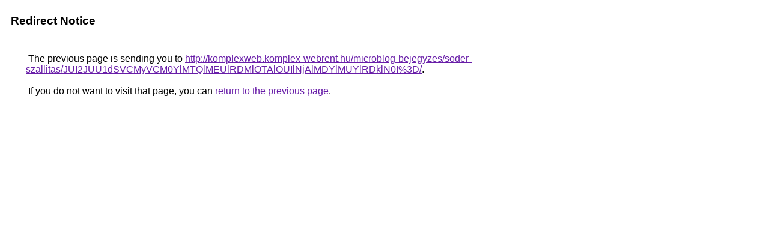

--- FILE ---
content_type: text/html; charset=UTF-8
request_url: https://cse.google.az/url?q=http%3A%2F%2Fkomplexweb.komplex-webrent.hu%2Fmicroblog-bejegyzes%2Fsoder-szallitas%2FJUI2JUU1dSVCMyVCM0YlMTQlMEUlRDMlOTAlOUIlNjAlMDYlMUYlRDklN0I%253D%2F
body_size: 453
content:
<html lang="en"><head><meta http-equiv="Content-Type" content="text/html; charset=UTF-8"><title>Redirect Notice</title><style>body,div,a{font-family:Roboto,Arial,sans-serif}body{background-color:var(--xhUGwc);margin-top:3px}div{color:var(--YLNNHc)}a:link{color:#681da8}a:visited{color:#681da8}a:active{color:#ea4335}div.mymGo{border-top:1px solid var(--gS5jXb);border-bottom:1px solid var(--gS5jXb);background:var(--aYn2S);margin-top:1em;width:100%}div.aXgaGb{padding:0.5em 0;margin-left:10px}div.fTk7vd{margin-left:35px;margin-top:35px}</style></head><body><div class="mymGo"><div class="aXgaGb"><font style="font-size:larger"><b>Redirect Notice</b></font></div></div><div class="fTk7vd">&nbsp;The previous page is sending you to <a href="http://komplexweb.komplex-webrent.hu/microblog-bejegyzes/soder-szallitas/JUI2JUU1dSVCMyVCM0YlMTQlMEUlRDMlOTAlOUIlNjAlMDYlMUYlRDklN0I%3D/">http://komplexweb.komplex-webrent.hu/microblog-bejegyzes/soder-szallitas/JUI2JUU1dSVCMyVCM0YlMTQlMEUlRDMlOTAlOUIlNjAlMDYlMUYlRDklN0I%3D/</a>.<br><br>&nbsp;If you do not want to visit that page, you can <a href="#" id="tsuid_Jo5-aeeOJ7Ct5NoP4c7a-Qw_1">return to the previous page</a>.<script nonce="tpDovdAyu6IY7tV6if9FdQ">(function(){var id='tsuid_Jo5-aeeOJ7Ct5NoP4c7a-Qw_1';(function(){document.getElementById(id).onclick=function(){window.history.back();return!1};}).call(this);})();(function(){var id='tsuid_Jo5-aeeOJ7Ct5NoP4c7a-Qw_1';var ct='originlink';var oi='unauthorizedredirect';(function(){document.getElementById(id).onmousedown=function(){var b=document&&document.referrer,a="encodeURIComponent"in window?encodeURIComponent:escape,c="";b&&(c=a(b));(new Image).src="/url?sa=T&url="+c+"&oi="+a(oi)+"&ct="+a(ct);return!1};}).call(this);})();</script><br><br><br></div></body></html>